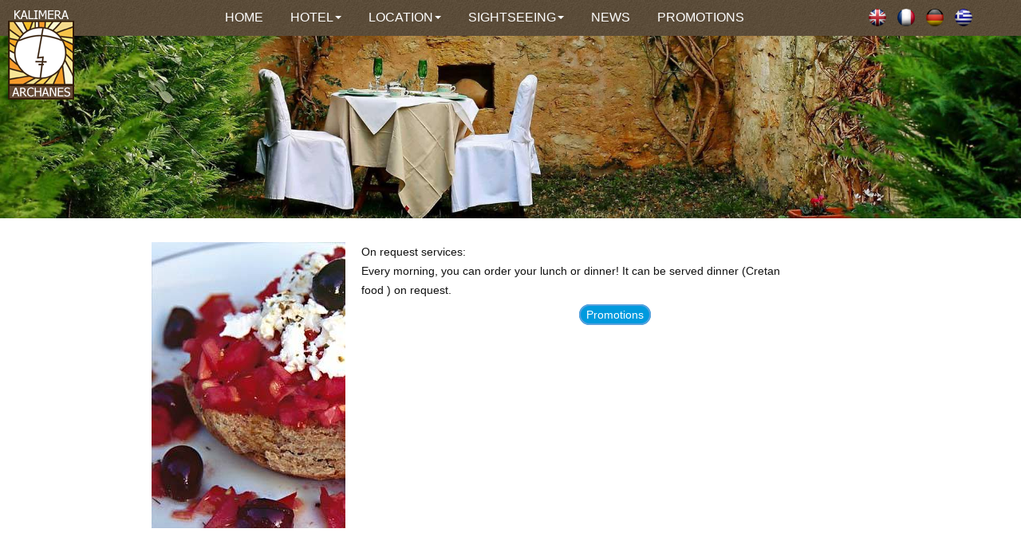

--- FILE ---
content_type: text/html; charset=utf-8
request_url: https://www.archanes-village.com/content/special-traditional-cretan-food
body_size: 5518
content:
<!DOCTYPE html>
<html lang="en" dir="ltr"
  xmlns:og="http://ogp.me/ns#"
  xmlns:article="http://ogp.me/ns/article#"
  xmlns:book="http://ogp.me/ns/book#"
  xmlns:profile="http://ogp.me/ns/profile#"
  xmlns:video="http://ogp.me/ns/video#">
<head profile="http://www.w3.org/1999/xhtml/vocab">
<meta charset="utf-8">
<meta name="viewport" content="width=device-width, initial-scale=1.0">
<meta http-equiv="Content-Type" content="text/html; charset=utf-8" />
<link rel="shortcut icon" href="https://www.archanes-village.com/sites/default/files/favicon_0.ico" type="image/vnd.microsoft.icon" />
<meta name="description" content="On request services: Every morning, you can order your lunch or dinner! It can be served dinner (Cretan food ) on request." />
<meta name="generator" content="Drupal 7 (http://drupal.org)" />
<link rel="canonical" href="https://www.archanes-village.com/content/special-traditional-cretan-food" />
<link rel="shortlink" href="https://www.archanes-village.com/node/23" />
<meta property="og:site_name" content="localhost" />
<meta property="og:type" content="article" />
<meta property="og:url" content="https://www.archanes-village.com/content/special-traditional-cretan-food" />
<meta property="og:title" content="Special Traditional Cretan food" />
<meta property="og:description" content="On request services: Every morning, you can order your lunch or dinner! It can be served dinner (Cretan food ) on request." />
<meta property="og:updated_time" content="2014-12-21T22:47:20+02:00" />
<meta property="article:published_time" content="2014-12-07T21:08:00+02:00" />
<meta property="article:modified_time" content="2014-12-21T22:47:20+02:00" />
<title>Special Traditional Cretan food | localhost</title>
<style>
@import url("https://www.archanes-village.com/modules/system/system.base.css?oi2s8v");
</style>
<style>
@import url("https://www.archanes-village.com/modules/field/theme/field.css?oi2s8v");
@import url("https://www.archanes-village.com/modules/node/node.css?oi2s8v");
@import url("https://www.archanes-village.com/sites/all/modules/views/css/views.css?oi2s8v");
@import url("https://www.archanes-village.com/sites/all/modules/ckeditor/css/ckeditor.css?oi2s8v");
</style>
<style>
@import url("https://www.archanes-village.com/sites/all/modules/colorbox/styles/stockholmsyndrome/colorbox_style.css?oi2s8v");
@import url("https://www.archanes-village.com/sites/all/modules/ctools/css/ctools.css?oi2s8v");
@import url("https://www.archanes-village.com/sites/all/modules/field_slideshow/field_slideshow.css?oi2s8v");
@import url("https://www.archanes-village.com/modules/locale/locale.css?oi2s8v");
</style>
<style>
@import url("https://www.archanes-village.com/sites/all/themes/bootstrap_subtheme/css/bootstrap.min2.css?oi2s8v");
@import url("https://www.archanes-village.com/sites/all/themes/bootstrap_subtheme/css/bootstrap.min.css?oi2s8v");
@import url("https://www.archanes-village.com/sites/all/themes/bootstrap_subtheme/css/bootstrap-responsive.min.css?oi2s8v");
@import url("https://www.archanes-village.com/sites/all/themes/bootstrap_subtheme/css/style.css?oi2s8v");
</style>
<!-- HTML5 element support for IE6-8 --><!--[if lt IE 9]><script src="//html5shiv.googlecode.com/svn/trunk/html5.js"></script><![endif]-->
<script src="//ajax.googleapis.com/ajax/libs/jquery/1.10.2/jquery.min.js"></script>
<script>window.jQuery || document.write("<script src='/sites/all/modules/jquery_update/replace/jquery/1.10/jquery.min.js'>\x3C/script>")</script>
<script src="https://www.archanes-village.com/misc/jquery.once.js?v=1.2"></script>
<script src="https://www.archanes-village.com/misc/drupal.js?oi2s8v"></script>
<script src="https://www.archanes-village.com/sites/all/libraries/colorbox/jquery.colorbox-min.js?oi2s8v"></script>
<script src="https://www.archanes-village.com/sites/all/modules/colorbox/js/colorbox.js?oi2s8v"></script>
<script src="https://www.archanes-village.com/sites/all/modules/colorbox/styles/stockholmsyndrome/colorbox_style.js?oi2s8v"></script>
<script src="https://www.archanes-village.com/sites/all/libraries/jquery.cycle/jquery.cycle.all.js?oi2s8v"></script>
<script src="https://www.archanes-village.com/sites/all/libraries/jquery.imagesloaded/jquery.imagesloaded.js?oi2s8v"></script>
<script src="https://www.archanes-village.com/sites/all/modules/field_slideshow/field_slideshow.js?oi2s8v"></script>
<script src="https://www.archanes-village.com/sites/all/themes/bootstrap_subtheme/bootstrap/js/bootstrap-min.js?oi2s8v"></script>
<script>jQuery.extend(Drupal.settings, {"basePath":"\/","pathPrefix":"","ajaxPageState":{"theme":"bootstrap_subtheme","theme_token":"f2HzrtIj1t6LHxL3VIXTWWJrSq2v5SJYBqIdL5mh-dA","js":{"sites\/all\/themes\/bootstrap\/js\/bootstrap.js":1,"\/\/ajax.googleapis.com\/ajax\/libs\/jquery\/1.10.2\/jquery.min.js":1,"0":1,"misc\/jquery.once.js":1,"misc\/drupal.js":1,"sites\/all\/libraries\/colorbox\/jquery.colorbox-min.js":1,"sites\/all\/modules\/colorbox\/js\/colorbox.js":1,"sites\/all\/modules\/colorbox\/styles\/stockholmsyndrome\/colorbox_style.js":1,"sites\/all\/libraries\/jquery.cycle\/jquery.cycle.all.js":1,"sites\/all\/libraries\/jquery.imagesloaded\/jquery.imagesloaded.js":1,"sites\/all\/modules\/field_slideshow\/field_slideshow.js":1,"sites\/all\/themes\/bootstrap_subtheme\/bootstrap\/js\/bootstrap-min.js":1},"css":{"modules\/system\/system.base.css":1,"modules\/field\/theme\/field.css":1,"modules\/node\/node.css":1,"sites\/all\/modules\/views\/css\/views.css":1,"sites\/all\/modules\/ckeditor\/css\/ckeditor.css":1,"sites\/all\/modules\/colorbox\/styles\/stockholmsyndrome\/colorbox_style.css":1,"sites\/all\/modules\/ctools\/css\/ctools.css":1,"sites\/all\/modules\/field_slideshow\/field_slideshow.css":1,"modules\/locale\/locale.css":1,"sites\/all\/themes\/bootstrap_subtheme\/css\/bootstrap.min2.css":1,"sites\/all\/themes\/bootstrap_subtheme\/css\/bootstrap.min.css":1,"sites\/all\/themes\/bootstrap_subtheme\/css\/bootstrap-responsive.min.css":1,"sites\/all\/themes\/bootstrap_subtheme\/css\/style.css":1}},"colorbox":{"transition":"elastic","speed":"350","opacity":"0.85","slideshow":true,"slideshowAuto":true,"slideshowSpeed":"3500","slideshowStart":"start slideshow","slideshowStop":"stop slideshow","current":"{current} of {total}","previous":"\u00ab Prev","next":"Next \u00bb","close":"Close","overlayClose":true,"maxWidth":"98%","maxHeight":"98%","initialWidth":"300","initialHeight":"250","fixed":true,"scrolling":true,"mobiledetect":false,"mobiledevicewidth":"480px"},"field_slideshow":{"field-slideshow-1":{"fx":"fade","speed":"750","timeout":"3000","pause":0,"start_on_hover":0,"carousel_visible":"3","carousel_scroll":"1","carousel_speed":"500","carousel_vertical":0,"carousel_circular":0,"carousel_follow":0,"carousel_skin":"","pager":"image","controls":{"#theme":"field_slideshow_controls","#slideshow_id":1,"#controls_pause":0}}},"bootstrap":{"anchorsFix":"0","anchorsSmoothScrolling":"0","formHasError":1,"popoverEnabled":1,"popoverOptions":{"animation":1,"html":0,"placement":"right","selector":"","trigger":"click","triggerAutoclose":1,"title":"","content":"","delay":0,"container":"body"},"tooltipEnabled":1,"tooltipOptions":{"animation":1,"html":0,"placement":"auto left","selector":"","trigger":"hover focus","delay":0,"container":"body"}}});</script>
</head>
<body class="html not-front not-logged-in no-sidebars page-node page-node- page-node-23 node-type-article i18n-en" >
<div id="skip-link"><a href="#main-content" class="element-invisible element-focusable">Skip to main content</a></div>﻿<div class="all">
<div class="row-fluid" >
<div class="headersite"><div class="backgrounds" ><div class="margins" ><div class="span2"><div class="headerimgleft"><a class="imglogo" href="http://www.archanes-village.com"></a></div></div>
<div class="navbar navbar-inverse"><button type="button" class="btn btn-navbar" data-toggle="collapse" data-target=".nav-collapse">
<span class="icon-bar"></span><span class="icon-bar"></span><span class="icon-bar"></span></button><div class="nav-collapse collapse">
<div class="span8 ">
<div class="menusa"><div class="menusb"><div class="region region-top"><section id="block-block-6" class="block block-block ">
 <ul class="menu nav">
<li class="leaf" ><a id="acom0" class="informmapb" href="http://www.archanes-village.com">HOME</a></li>
<li class="leaf expanded  dropdown" > <a  id="acom1" class="active-trail dropdown-toggle nolink" data-target="#" data-toggle="dropdown" title=""> HOTEL<span class="caret"></span> </a>
 <ul class="dropdown-menu" style="display: none;">
  <li class="first leaf active-trail"></li>
<li class="leaf"><a  class="informmapb" href="http://www.archanes-village.com/archanes-villa-drosostalida">DROSOSTALIDA</a></li>
<li class="leaf"> <a  class="informmapb" href="http://www.archanes-village.com/crete-archanes-hotels-villas"> AVRA</a></li>
<li class="leaf"> <a  class="informmapb" href="http://www.archanes-village.com/villas-crete"> ZEFYROS</a></li>
<li class="leaf"> <a  class="informmapb" href="http://www.archanes-village.com/crete-archanes-accommodation"> OSTRIA</a></li>
<li class="leaf"> <a  class="informmapb" href="http://www.archanes-village.com/kalimera-archanes-garden"> GARDEN</a></li>
 <li class="leaf" ><a id="acom2" class="informmapb" href="http://www.archanes-village.com/crete-photos-images-archanes">PHOTOS-VIDEO</a></li>
<li class="leaf" ><a id="acom3" class="informmapb" href="http://www.archanes-village.com/crete-archanes-map">WHERE WE ARE - MAP</a></li>
<li class="leaf"><a   id="acom4" class="informmapb" href=" https://kalimeraarchanes.reserve-online.net" target="_blank">BOOK</a></li>
<li class="leaf"> <a  class="informmapb" href="http://www.archanes-village.com/kalimera-archanes-contact"> CONTACT US</a></li>
 </ul>
 </li>
 <li class="leaf expanded  dropdown">  <a  id="acom5" class="active-trail dropdown-toggle nolink" data-target="#" data-toggle="dropdown" title=""> LOCATION<span class="caret"></span> </a>
 <ul class="dropdown-menu" style="display: none;">
  <li class="first leaf active-trail"></li>
<li class="leaf"> <a  class="informmapb" href="http://www.archanes-village.com/crete-greece"> CRETE</a></li>
<li class="leaf"> <a  class="informmapb" href="http://www.archanes-village.com/archanes-crete"> ARCHANES</a></li>
 </ul>
 </li>
 <li class="leaf expanded  dropdown">  <a  id="acom1" class="active-trail dropdown-toggle nolink" data-target="#" data-toggle="dropdown" title=""> SIGHTSEEING<span class="caret"></span> </a>
 <ul class="dropdown-menu" style="display: none;">
  <li class="first leaf active-trail"></li>
<li class="leaf"> <a  class="informmapb" href="http://www.archanes-village.com/crete-archanes-history"> HISTORY</a></li>
<li class="leaf"> <a  class="informmapb" href="http://www.archanes-village.com/crete-archanes-activities"> ACTIVITIES</a></li>
 </ul>
 </li>
<li class="leaf"> <a  class="informmapb" href="http://www.archanes-village.com/crete-archanes-news"> NEWS</a></li>
<li class="leaf"> <a  class="informmapb" href="http://www.archanes-village.com/crete-archanes-promotions"> PROMOTIONS</a></li>
</ul></section> <!-- /.block --></div></div></div>
</div>
<div class="span2">
<div class="us4">
<div class="region region-login"><section id="block-locale-language" class="block block-locale ">
<ul class="language-switcher-locale-url"><li class="en first active"><a href="/content/special-traditional-cretan-food" class="language-link active" xml:lang="en" title="Special Traditional Cretan food "><img class="language-icon img-responsive" src="https://www.archanes-village.com/sites/all/modules/languageicons/flags/en.png" width="22" height="22" alt="English" title="English" /></a></li>
<li class="fr"><a href="/fr/content/plats-traditionnels-cr%C3%A9tois" class="language-link" xml:lang="fr" title="Plats traditionnels crétois "><img class="language-icon img-responsive" src="https://www.archanes-village.com/sites/all/modules/languageicons/flags/fr.png" width="22" height="22" alt="Français" title="Français" /></a></li>
<li class="de"><a href="/de/content/spezielle-traditionelle-speisen-kretas" class="language-link" xml:lang="de" title="Spezielle traditionelle Speisen Kretas"><img class="language-icon img-responsive" src="https://www.archanes-village.com/sites/all/modules/languageicons/flags/de.png" width="22" height="22" alt="Deutsch" title="Deutsch" /></a></li>
<li class="el last"><a href="/el/content/%CF%80%CE%B1%CF%81%CE%B1%CE%B4%CE%BF%CF%83%CE%B9%CE%B1%CE%BA%CE%AC-%CE%BA%CF%81%CE%B7%CF%84%CE%B9%CE%BA%CE%AC-%CF%86%CE%B1%CE%B3%CE%B7%CF%84%CE%AC" class="language-link" xml:lang="el" title="Παραδοσιακά Κρητικά φαγητά "><img class="language-icon img-responsive" src="https://www.archanes-village.com/sites/all/modules/languageicons/flags/el.png" width="22" height="22" alt="Ελληνικά" title="Ελληνικά" /></a></li>
</ul></section> <!-- /.block --></div></div></div>
</div></div>
</div></div></div>
<div class="slidesfirstpage"><div class="region region-carousel1"><section id="block-views-slides-contact-block" class="block block-views ">
<div class="view view-slides-contact view-id-slides_contact view-display-id-block view-dom-id-bb17513c6f820649c3bef5a86628d70b">
        
  
  
      <div class="view-content">
        <div class="views-responsive-grid views-responsive-grid-horizontal views-columns-1 slides1">
      <div class="views-row views-row-1 views-row-first">
      <div class="views-column views-column-1 views-column-first">
        
  <div class="views-field views-field-field-slides">        <div class="field-content"><div id="field-slideshow-1-wrapper" class="field-slideshow-wrapper">

  
  
  
  <div class="field-slideshow field-slideshow-1 effect-fade timeout-3000 with-pager with-controls" style="width:1910px; height:341px">
          <div class="field-slideshow-slide field-slideshow-slide-1 even first">
        <img class="field-slideshow-image field-slideshow-image-1 img-responsive" src="https://www.archanes-village.com/sites/default/files/styles/back2/public/photogalleries/garden-archanes-1b.jpg?itok=lLx0Dftg" width="1910" height="341" alt="Kalimera  Archanes Hotel" title="Kalimera  Archanes Hotel" />              </div>
      </div>

  
  
</div>
</div>  </div>    </div>
    </div>
    </div>
    </div>
  
  
  
  
  
  
</div></section> <!-- /.block --></div></div>
<div class="container2"><div class="main-container container "><div id="photos2"></div><section id="block-system-main" class="block block-system ">
<article id="node-23" class="node node-article clearfix">
  <div class="field field-name-field-image field-type-image field-label-hidden"><div class="field-items"><div class="field-item even"><a href="https://www.archanes-village.com/sites/default/files/field/image/main_02_1.jpg" title="Special Traditional Cretan food " class="colorbox" rel="gallery-node-23-P5MunbfFi9E"><img class="img-responsive" src="https://www.archanes-village.com/sites/default/files/styles/articlimage/public/field/image/main_02_1.jpg?itok=B_2ryZJ0" width="243" height="359" alt="" title="" /></a></div></div></div><div class="field field-name-body field-type-text-with-summary field-label-hidden"><div class="field-items"><div class="field-item even"><p>On request services:<br />
Every morning, you can order your lunch or dinner! It can be served dinner (Cretan<br />
food ) on request.</p>
</div></div></div><div class="field field-name-field-categories1 field-type-taxonomy-term-reference field-label-hidden"><div class="field-items"><div class="field-item even"><a href="/crete-archanes-promotions">Promotions</a></div></div></div></article>


  </section> <!-- /.block --><div class="new100">
<div class="must2margin"></div></div><div  class="must1"><div id="photos2b"></div><div class="mt1b" ></div><!--<div class="mt1" ><div class="must2margin"><div class="must2margin2"></div></div></div>-->
<div class="cl100">
<div class="cl900"><div class="region region-homes"><section id="block-views-4villasen-block" class="block block-views ">
<div class="view view-4villasen view-id-4villasen view-display-id-block view-dom-id-646236b0cd01b0efde0343794e3c79d4">
        
  
  
      <div class="view-content">
        <div class="views-responsive-grid views-responsive-grid-horizontal views-columns-4">
      <div class="views-row views-row-1 views-row-first">
      <div class="span3 dd views-column-1 views-column-first">
        
  <div class="views-field views-field-field-name">        <div class="field-content"><h2><a href="/archanes-villa-drosostalida">Villa Drosostalida</a></h2>
</div>  </div>  
  <div class="views-field views-field-field-photos2">        <div class="field-content"><a href="/archanes-villa-drosostalida"><img class="img-responsive" src="https://www.archanes-village.com/sites/default/files/styles/villas/public/photogalleries/drosostalida.jpg?itok=-AGPTo7C" width="151" height="151" alt="Archanes Villa Drosostalida" title="Archanes Villa Drosostalida" /></a></div>  </div>    </div>
      <div class="span3 dd views-column-2">
        
  <div class="views-field views-field-field-name">        <div class="field-content"><h2><a href="/crete-archanes-hotels-villas">Villa Avra</a></h2>
</div>  </div>  
  <div class="views-field views-field-field-photos2">        <div class="field-content"><a href="/crete-archanes-hotels-villas"><img class="img-responsive" src="https://www.archanes-village.com/sites/default/files/styles/villas/public/photogalleries/avra.jpg?itok=6zmDYSSr" width="151" height="151" alt="Crete Archanes hotels villas" title="Crete Archanes hotels villas" /></a></div>  </div>    </div>
      <div class="span3 dd views-column-3">
        
  <div class="views-field views-field-field-name">        <div class="field-content"><h2><a href="/villas-crete">Villa Zefyros</a></h2>
</div>  </div>  
  <div class="views-field views-field-field-photos2">        <div class="field-content"><a href="/villas-crete"><img class="img-responsive" src="https://www.archanes-village.com/sites/default/files/styles/villas/public/photogalleries/zefyros.jpg?itok=OH4EZruh" width="151" height="151" alt="Villas Crete" title="Villas Crete" /></a></div>  </div>    </div>
      <div class="span3 dd views-column-4 views-column-last">
        
  <div class="views-field views-field-field-name">        <div class="field-content"><h2><a href="/crete-archanes-accommodation">Suite Ostria</a></h2>
</div>  </div>  
  <div class="views-field views-field-field-photos2">        <div class="field-content"><a href="/crete-archanes-accommodation"><img class="img-responsive" src="https://www.archanes-village.com/sites/default/files/styles/villas/public/photogalleries/ostria.jpg?itok=PRi7cFjv" width="151" height="151" alt="Crete Archanes Accommodation" title="Crete Archanes Accommodation" /></a></div>  </div>    </div>
    </div>
    </div>
    </div>
  
  
  
  
  
  
</div></section> <!-- /.block --></div></div></div>
<div class="must3"><div class="must2margin"><div class="region region-business"><section id="block-views-location-map-block" class="block block-views ">
<div class="view view-location-map view-id-location_map view-display-id-block view-dom-id-0059af4181c2477c5f3a1a275a775017">
        
  
  
      <div class="view-content">
        <div class="views-responsive-grid views-responsive-grid-horizontal views-columns-3">
      <div class="views-row views-row-1 views-row-first">
      <div class="span4 dd2 views-column-1 views-column-first">
        
  <div class="views-field views-field-field-photos2">        <div class="field-content"><a href="/crete-greece"><img class="img-responsive" src="https://www.archanes-village.com/sites/default/files/styles/menu/public/imagecategories/main_05.jpg?itok=aidwYYQp" width="350" height="283" alt="" /></a></div>  </div>  
  <div class="views-field views-field-field-name">        <div class="field-content"><h2><a href="/crete-greece">Crete</a></h2>
</div>  </div>    </div>
      <div class="span4 dd2 views-column-2">
        
  <div class="views-field views-field-field-photos2">        <div class="field-content"><a href="/archanes-crete"><img class="img-responsive" src="https://www.archanes-village.com/sites/default/files/styles/menu/public/imagecategories/main_02_01.jpg?itok=zblU-m23" width="350" height="283" alt="Archanes Crete Island" title="Archanes Crete Island" /></a></div>  </div>  
  <div class="views-field views-field-field-name">        <div class="field-content"><h2><a href="/archanes-crete">Archanes</a></h2>
</div>  </div>    </div>
      <div class="span4 dd2 views-column-3 views-column-last">
        
  <div class="views-field views-field-field-photos2">        <div class="field-content"><a href="/crete-archanes-map"><img class="img-responsive" src="https://www.archanes-village.com/sites/default/files/styles/menu/public/imagecategories/map.jpg?itok=WQqXxfGx" width="350" height="283" alt="" /></a></div>  </div>  
  <div class="views-field views-field-field-name">        <div class="field-content"><h2><a href="/crete-archanes-map">Map</a></h2>
</div>  </div>    </div>
    </div>
    </div>
    </div>
  
  
  
  
  
  
</div></section> <!-- /.block --></div></div></div></div></div>
</div><div class="region region-sponsors"><section id="block-block-3" class="block block-block ">
<div class="hundredc">
<div class="hundredcmargin">
<div class="menu50">
<div class="span6">
<a   class="payment"  href="http://www.archanes-village.com/crete-photos-images-archanes" ></a>
<a   class="socialstitle"  href="http://www.archanes-village.com/crete-photos-images-archanes"  >Photos-Videos</a>
</div>
<div class="span6">
<a class="paymentb" href="http://www.archanes-village.com/crete-archanes-activities" ></a>
<a   class="socialstitle"  href="http://www.archanes-village.com/crete-archanes-activities">Activities</a>

</div>
</div>
<div class="menu50">
<div class="span6">
<a class="paymentc" href="https://kalimeraarchanes.reserve-online.net" target="_blank" ></a>
<a   class="socialstitle"  href="https://kalimeraarchanes.reserve-online.net" target="_blank" >Book Now!</a>
</div>
<div class="span6">
<a class="paymentd" href="http://www.archanes-village.com/kalimera-archanes-contact" ></a>
<a   class="socialstitle"  href="http://www.archanes-village.com/kalimera-archanes-contact" >Contact us</a>
</div
</div>
</div></div></section> <!-- /.block --></div><footer class="footer container">
<div class="historichotels"><div class="n4"><a class="k1" href="http://www.karenbrown.com/Destination_Travel_Guide_Hotels/Greece/15.php" target="_blank"></a><a class="k2" href="http://www.europanostra.org/" target="_blank"></a></div>
<div class="n4"><a class="k3" href="http://www.historichotels.org/" target="_blank"></a></div>
<div class="n4"><a class="k4" href="http://yadeshotels.gr/" target="_blank"></a><a class="k5" href="http://www.historichotelsofeurope.com/" target="_blank"></a></div>
</div>
<br/>ΜΗΤΕ: 1039K070A0035501 
<br/> Archanes-Village.com &copy; 2026<br/>
</footer>
</div><div class="langs100"><div class="langs"></div></div></div>
<script src="https://www.archanes-village.com/sites/all/themes/bootstrap/js/bootstrap.js?oi2s8v"></script>
</body>
<script>
var w = window.innerWidth;
jQuery(document).ready(function () {  
jQuery('.nav li').hover(function () {jQuery('ul', this).stop(true,true).slideDown(70);jQuery('li', this).stop(true,true).slideDown(0);},
function () {jQuery('ul', this).stop(true,true).slideUp(200);});});
</script>
<script>
  (function(i,s,o,g,r,a,m){i['GoogleAnalyticsObject']=r;i[r]=i[r]||function(){
  (i[r].q=i[r].q||[]).push(arguments)},i[r].l=1*new Date();a=s.createElement(o),
  m=s.getElementsByTagName(o)[0];a.async=1;a.src=g;m.parentNode.insertBefore(a,m)
  })(window,document,'script','//www.google-analytics.com/analytics.js','ga');
  ga('create', 'UA-58011329-1', 'auto');
  ga('send', 'pageview');
</script>
</html>

--- FILE ---
content_type: text/css
request_url: https://www.archanes-village.com/sites/all/themes/bootstrap_subtheme/css/style.css?oi2s8v
body_size: 11260
content:
html { font-size:1.0em;height: 100% ;-webkit-text-size-adjust: 100%; -ms-text-size-adjust: 100%;}
body {position:relative;height: 100%;width: 100%;   font-size:100%;color:#111;padding:0;
font-size:1.0em;background:url('../images/back3.jpg') repeat;border:none; 
font-family:'Open Sans',Tahoma,Helvetica, 'Segoe Print', sans-serif;}
.menusagr{width:100%;background:rgba(73,60,37,1);}
.dd,.socials,.socialsb,.socialsc,.studios,.apartments,.rooms,.socialsgr,.socialsbgr,.socialscgr,
  .studiosgr,.apartmentsgr,.roomsgr,.socialsit,.socialsbit,.socialscit,.studiosit,.apartmentsit,.roomsit,.socialsde,.socialsbde,.socialscde,.studiosde,.apartmentsde,.roomsde
  ,.socialsro,.socialsbro,.socialscro,.studiosro,.apartmentsro,.roomsro
{ -webkit-transition-duration: 500ms;overflow:hidden;-webkit-transition-timing-function: ease-out;-moz-transition-duration: 500ms;-moz-transition-timing-function: ease-out;-ms-transition-duration: 500ms;-ms-transition-timing-function: ease-out; 
overflow:hidden;webkit-transition: all 0.2s linear;-moz-transition: all 0.2s linear;-o-transition: all 0.2s linear;-transition: all 0.2s linear;}
.dd:hover,.socials:hover,.socialsb:hover,.socialsc:hover,.studios:hover,.apartments:hover,.rooms:hover
,.socialsgr:hover,.socialsbgr:hover,.socialscgr:hover,
.studiosgr:hover,.apartmentsgr:hover,.roomsgr:hover,.socialsit:hover,.socialsbit:hover,.socialscit:hover,.studiosit:hover,.apartmentsit:hover,.roomsit:hover,
.socialsde:hover,.socialsbde:hover,.socialscde:hover,.studiosde:hover,.apartmentsde:hover,.roomsde:hover
,.socialsro:hover,.socialsbro:hover,.socialscro:hover,.studiosro:hover,.apartmentsro:hover,.roomsro:hover
{-webkit-transform: scale(1.1, 1.1);overflow:hidden;-webkit-transition-duration: 300ms;-webkit-transition-timing-function: ease-out;-moz-transform: scale(1.1, 1.1);-moz-transition-duration: 300ms;-moz-transition-timing-function: ease-out;-ms-transform: scale(1.1, 1.1);
 -ms-transition-duration: 300ms;-ms-transition-timing-function: ease-out;overflow:hidden;
 webkit-transition: all 0.4s linear;-moz-transition: all 0.4s linear;-o-transition: all 0.4s linear;-ms-transition: all 0.4s linear;
transition: all 0.4s linear;}
@font-face { font-family: 'Sunset Serial Xlight Regular'; src: url('../font/sunset_serial_xlight_regular/sunset_serial_xlight_regular.eot'); src: url('../font/sunset_serial_xlight_regular/sunset_serial_xlight_regular.eot?#iefix') format('embedded-opentype'), url('../font/sunset_serial_xlight_regular/sunset_serial_xlight_regular.svg#Sunset Serial Xlight Regular') format('svg'), url('../font/sunset_serial_xlight_regular/sunset_serial_xlight_regular.woff') format('woff'), url('../font/sunset_serial_xlight_regular/sunset_serial_xlight_regular.ttf') format('truetype'); font-weight: normal; font-style: normal;}
@font-face { font-family: 'Typewriter Serial Xlight Regular'; src: url('../font/typewriter_serial_xlight_regular/typewriter_serial_xlight_regular.eot'); src: url('../font/typewriter_serial_xlight_regular/typewriter_serial_xlight_regular.eot?#iefix') format('embedded-opentype'), url('../font/typewriter_serial_xlight_regular/typewriter_serial_xlight_regular.svg#Typewriter Serial Xlight Regular') format('svg'), url('../font/typewriter_serial_xlight_regular/typewriter_serial_xlight_regular.woff') format('woff'), url('../font/typewriter_serial_xlight_regular/typewriter_serial_xlight_regular.ttf') format('truetype'); font-weight: normal; font-style: normal;}
@font-face { font-family: 'Whipsmart'; src: url('../font/whipsmart/whipsmart.eot'); src: url('../font/whipsmart/whipsmart.eot?#iefix') format('embedded-opentype'), url('../font/whipsmart/whipsmart.svg#Whipsmart') format('svg'), url('../font/whipsmart/whipsmart.woff') format('woff'), url('../font/whipsmart/whipsmart.ttf') format('truetype'); font-weight: normal; font-style: normal;}
@font-face { font-family: 'Segoe Print'; src: url('../font/segoe_print/segoe_print.eot'); src: url('../font/segoe_print/segoe_print.eot?#iefix') format('embedded-opentype'), url('../font/segoe_print/segoe_print.svg#Segoe Print') format('svg'), url('../font/segoe_print/segoe_print.woff') format('woff'), url('../font/segoe_print/segoe_print.ttf') format('truetype'); font-weight: normal; font-style: normal;}
@font-face { font-family: 'Connie'; src: url('../font/connie/connie.eot'); src: url('../font/connie/connie.eot?#iefix') format('embedded-opentype'), url('../font/connie/connie.svg#Connie') format('svg'), url('../font/connie/connie.woff') format('woff'), url('../font/connie/connie.ttf') format('truetype'); font-weight: normal; font-style: normal;}
@font-face { font-family: 'Caviar Dreams'; src: url('../font/caviar_dreams/caviar_dreams.eot'); src: url('../font/caviar_dreams/caviar_dreams.eot?#iefix') format('embedded-opentype'), url('../font/caviar_dreams/caviar_dreams.svg#Caviar Dreams') format('svg'), url('../font/caviar_dreams/caviar_dreams.woff') format('woff'), url('../font/caviar_dreams/caviar_dreams.ttf') format('truetype'); font-weight: normal; font-style: normal;}
@font-face { font-family: 'Margot'; src: url('../font/margot/margot.eot'); src: url('../font/margot/margot.eot?#iefix') format('embedded-opentype'), url('../font/margot/margot.svg#Margot') format('svg'), url('../font/margot/margot.woff') format('woff'), url('../font/margot/margot.ttf') format('truetype'); font-weight: normal; font-style: normal;}
.back{float:left;background: url(../images/terms2.jpg) no-repeat center center fixed; -webkit-background-size: cover;-moz-background-size: cover;-o-background-size: cover;background-size: cover;text-align:center;width:100%;color:white;}
@import url(http://fonts.googleapis.com/css?family=Open+Sans:300italic,400italic,700italic,300,400,700);
.field-name-field-image1>.field-items>.field-item img{float:right;margin:0px 0px 15px 15px;}
.field-name-field-gallery{float:left;margin:15px;}
.field-name-field-gallery>.field-items>.field-item{float:left;width:31%;text-align:center;margin:10px 0.3%;}
.field-name-field-gallery>.field-items>.field-item img{margin:0 auto;}
.ads2{margin:0 auto;overflow:hidden;}
.ads6>.span4{text-align:center}
.node-teaser{width:48%;float:left;margin:10px 1%}
.must1b{width:100%;float:left;padding:  0;background:#fff;}
.must0{background: url('../images/backs5.jpg') no-repeat fixed center top ;float:left;width:100%;}
.must1{padding:0px;float:left;width:100%;min-height:100%;
text-align:center; }
.must1home{padding:0px;float:left;margin: 0 auto;width:100%;min-height:100%;
text-align:center;}
.must1bb{padding:0px;float:left;width:100%;min-height:100%;margin-top:10px;
text-align:center;background:white; }
.mt1{background:rgba(255,255,255,0.9);float:left;width:100%;padding:0;text-align:center;}
.mt1b{background:rgba(255,255,255,0.9);float:left;width:100%;padding:0px;text-align:center;}
.backtrans{overflow:hidden;max-width:900px;margin:0px auto 60px auto;}
.cl900{overflow:hidden;max-width:1000px;margin:0px auto ;}
.cl100{float:left;width:100%;text-align:center;background:white;padding:40px 0 40px 0;}
.backtransb{max-width:900px;margin:20px auto 0px auto;}
.dd,.dd2{position:relative;text-align:center}
.views-field-name h2{font-weight:normal;font-size:1.0em;padding:0;margin:0;line-height:16px;}
.views-field-field-name h2{font-weight:normal;margin:0;padding:0;font-family:'Sunset Serial Xlight Regular', Tahoma,Helvetica,'Segoe Print';color:#444;font-size:1.0em;text-transform:uppercase;}
.views-field-name {font-family:'Sunset Serial Xlight Regular', Tahoma,Helvetica,'Segoe Print';color:#444;font-size:1.1em;text-transform:uppercase;padding:10px 0 ;max-width:350px;margin:0 auto;width:100%;}
.views-field-field-name{padding:0 ;max-width:350px;margin:0 auto;width:100%;}
.dd2>.views-field-field-name{position:absolute;bottom:0px;left:0;right:0;background:rgba(0,0,0,0.3);font-family:'Sunset Serial Xlight Regular', Tahoma,Helvetica,'Segoe Print';color:#fff;font-size:1.1em;text-transform:uppercase;padding:5px 0 ;max-width:350px;margin:0 auto;width:100%;}
.dd2>.views-field-field-name a{color:#fff}
.dd2{margin:20px 0;}
.views-field-name a,.views-field-field-name a{color:#444;}.views-field-name a:hover,.views-field-field-name a:hover{color:#F09C25;}
.must2{padding:20px 0;float:left;width:100%;background:url('../images/backb.jpg') repeat;text-align:center;}
.must3{padding:30px 0;float:left;width:100%;text-align:center;background:#eee; }
.must2 img{border:5px solid #fff;-moz-box-shadow: 0 4px 4px rgba(0, 0, 0, 0.4);-webkit-box-shadow: 0 4px 4px rgba(0, 0, 0, 0.4);box-shadow: 0 4px 4px rgba(0, 0, 0, 0.4);}
.must2margin{margin:0 auto;max-width:900px;}
.must2margin2{margin:20px 20px 0 20px;}
.thirtyl{float:left;width:30%;margin:0;text-align:center;}.thirtyc{text-align:center;float:left;width:40%;margin:0 auto;}.thirtyr{text-align:center;float:right;width:30%;margin:0;}
.socials{background:url('../images/followus.png') no-repeat center;padding:100px 0;display:block;margin:0 auto;}
.socialsgr{background:url('../images/followusgr.png') no-repeat center;padding:100px 0;display:block;margin:0 auto;}
.socialsde{background:url('../images/followusde.png') no-repeat center;padding:100px 0;display:block;margin:0 auto;}
.socialsit{background:url('../images/followusit.png') no-repeat center;padding:100px 0;display:block;margin:0 auto;}
.socialsro{background:url('../images/followusro.png') no-repeat center;padding:100px 0;display:block;margin:0 auto;}
.apartments{background:url('../images/apartments.jpg') no-repeat center;padding:100px 0;display:block;margin:0 auto;}
.rooms{background:url('../images/rooms1.jpg') no-repeat center;padding:100px 0;display:block;margin:0 auto;}
.studios{background:url('../images/studios2.jpg') no-repeat center;padding:100px 0;display:block;margin:0 auto;}
.apartmentsgr{background:url('../images/apartmentsgr.jpg') no-repeat center;padding:100px 0;display:block;margin:0 auto;}
.roomsgr{background:url('../images/rooms1gr.jpg') no-repeat center;padding:100px 0;display:block;margin:0 auto;}
.apartmentsit{background:url('../images/apartmentsit.jpg') no-repeat center;padding:100px 0;display:block;margin:0 auto;}
.roomsit{background:url('../images/rooms1it.jpg') no-repeat center;padding:100px 0;display:block;margin:0 auto;}
.apartmentsde{background:url('../images/apartmentsde.jpg') no-repeat center;padding:100px 0;display:block;margin:0 auto;}
.roomsde{background:url('../images/rooms1de.jpg') no-repeat center;padding:100px 0;display:block;margin:0 auto;}
.apartmentsro{background:url('../images/apartmentsro.jpg') no-repeat center;padding:100px 0;display:block;margin:0 auto;}
.roomsro{background:url('../images/rooms1ro.jpg') no-repeat center;padding:100px 0;display:block;margin:0 auto;}
.socialsb{display:block;margin:0 auto;background:url('../images/contactus.png') no-repeat center;padding:100px 0;}
.socialsc{display:block;margin:0 auto;background:url('../images/reccommendus.png') no-repeat center;padding:100px 0;}
.socialsbgr{display:block;margin:0 auto;background:url('../images/contactusgr.png') no-repeat center;padding:100px 0;}
.socialscgr{display:block;margin:0 auto;background:url('../images/reccommendusgr.png') no-repeat center;padding:100px 0;}
.socialsbit{display:block;margin:0 auto;background:url('../images/contactusit.png') no-repeat center;padding:100px 0;}
.socialscit{display:block;margin:0 auto;background:url('../images/reccommendusit.png') no-repeat center;padding:100px 0;}
.socialsbde{display:block;margin:0 auto;background:url('../images/contactusde.png') no-repeat center;padding:100px 0;}
.socialscde{display:block;margin:0 auto;background:url('../images/reccommendusde.png') no-repeat center;padding:100px 0;}
.socialsbro{display:block;margin:0 auto;background:url('../images/contactusro.png') no-repeat center;padding:100px 0;}
.socialscro{display:block;margin:0 auto;background:url('../images/reccommendusro.png') no-repeat center;padding:100px 0;}
.ads6{overflow:hidden;margin:0px auto 0px auto;}
.hundred{float:left;color:#111;width:100%;font-size:0.9em;text-align:justify;line-height:24px;}.hundredc{float:left;width:100%;}
.hundredhome{float:left;color:#111;overflow:hidden;margin:0 20px;font-size:0.9em;font-family:Helvetica,'Sunset Serial Xlight Regular',Tahoma,'Segoe Print','Whipsmart','Open Sans',  sans-serif;text-align:justify;line-height:24px;}
.ads4,h1{font-size:2.5em;font-weight:normal;margin:20px 0;padding:0px 0 15px 0;border-bottom:1px solid #999;color:#333;font-family: 'Sunset Serial Xlight Regular', Tahoma,Helvetica,'Segoe Print';text-align:center;}
.ads4home{font-size:2.5em;font-weight:normal;margin:20px 20px 5px 20px;padding:0px 0 15px 0;border-bottom:1px solid #999;color:#333;font-family:'Sunset Serial Xlight Regular', Tahoma,Helvetica,'Segoe Print';}
.ads4homegr{font-size:1.6em;font-weight:normal;line-height:20px;margin:20px 20px 5px 20px;padding:0px 0 15px 0;border-bottom:1px solid #999;color:#333;font-family: Tahoma,Helvetica;text-align:center;}
.ads4gr{font-size:1.4em;font-weight:normal;line-height:20px;margin:0 0px 5px 0px;padding:0px 0 15px 0;border-bottom:1px solid #999;color:#111;font-family: Tahoma,Helvetica;text-align:center;}
.fiftyl{float:left;width:45%;margin:0 5% 0 0;}.fiftyr{float:right;width:45%;margin:0 0 0 5%;}.fiftyb{float:left;text-align:center;color:#000;width:100%;font-family:'Sunset Serial Xlight Regular', 'Segoe Print',Tahoma,Helvetica;font-size:1.8em;margin:20px 0 5px 0;padding:0 0 15px 0;border-bottom:1px solid #999}
.fiftybgr{float:left;color:#000;width:100%;font-family: Tahoma,Helvetica;text-align:center;color:#000;font-size:1.6em;margin:20px 0 5px 0;padding:0 0 15px 0;border-bottom:1px solid #999}
.term-listing-heading{width: 100%;float:left;}
.taxonomy-term {display:block;color:#000;text-align:justify;line-height:24px;margin:0 auto;font-size:0.9em;}
.taxonomy-term-description {padding:0px 20px;text-align:justify;max-width:1000px;margin:0 auto;overflow:hidden;}
.must2>.must2margin>.must2margin2>.region-banb>.block-views>.view-menuright>.view-content>.views-responsive-grid >.views-row >.views-column>.views-field-name{margin-bottom:10px;font-family: 'Segoe Print';font-size:1.1em;}
.mustdoit  span{display:block;text-transform:uppercase;width:100%;height:20px;text-align:center;background:#005095;padding:10px 0;}
.header{float:left;width:100%;}
.headersite{float:left;width:100%;background:url('../images/backo.jpg') repeat;}
.headerimgleft{float:left;height:/*55px;*/45px;width:260px;min-width:200px;}
.imglogo{display:block;border:none;position:absolute;top:10px;left:10px;z-index:9;float:left;height:115px;width:85px;background:url('../images/logos2.png') no-repeat  left;text-indent:-9999px;}
.dropdown-menu>li>a {text-align:left;}.dropdown-menu>li>a:hover {color:#222}
.backgrounds{float:left;text-align:center;height:auto;width:100%;}
.margins{margin:0 auto;height:auto;max-width:1360px;position:relative;}
.menusa{width:100%;float:left;text-align:center;margin:5px auto;}
.menusb{margin:0 auto;}.menusbsite{float:right;z-index:1}
@media   (min-width: 980px) {.mt1{padding:20px 0;}
.must1home{padding:0px 0 10px 0;float:left;margin:0px auto 0 auto;width:100%;min-height:100%;
text-align:center;/}
.mt1b{background:rgba(255,255,255,1.0);}
.header{z-index:10;position:absolute;top:0;left:0;right:0;float:left;width:100%;}
.pgalleriesa img{
-webkit-transition-duration: 500ms;-webkit-transition-timing-function: ease-out;-moz-transition-duration: 500ms;-moz-transition-timing-function: ease-out;-ms-transition-duration: 500ms;-ms-transition-timing-function: ease-out; 
overflow:hidden;webkit-transition: all 0.2s linear;-moz-transition: all 0.2s linear;-o-transition: all 0.2s linear;-ms-transition: all 0.2s linear;transition: all 0.2s linear;}
.pgalleriesa img:hover{-webkit-transform: scale(1.1, 1.1);
-webkit-transition-duration: 300ms;-webkit-transition-timing-function: ease-out;-moz-transform: scale(1.1, 1.1);-moz-transition-duration: 300ms;-moz-transition-timing-function: ease-out;-ms-transform: scale(1.1, 1.1);
-ms-transition-duration: 300ms;-ms-transition-timing-function: ease-out;overflow:hidden;webkit-transition: all 0.4s linear;-moz-transition: all 0.4s linear;-o-transition: all 0.4s linear;-ms-transition: all 0.4s linear;transition: all 0.4s linear;}
.header{float:left;width:100%;}
.headersite{float:left;width:100%;background:url('../images/backo.jpg') repeat;/}
.headerimgleft{float:left;height:/*55px;*/45px;width:260px;min-width:200px;}
.imglogo{display:block;border:none;position:absolute;top:10px;left:10px;z-index:9;float:left;height:115px;width:85px;background:url('../images/logos2.png') no-repeat  left;text-indent:-9999px;}
.dropdown-menu>li>a {text-align:left;}.dropdown-menu>li>a:hover {color:#222}
.backgrounds{float:left;text-align:center;height:auto;width:100%;/}
.margins{margin:0 auto;height:auto;max-width:1360px;position:relative;}
.menusa{width:100%;float:left;text-align:center;margin:11px auto;}
.menusb{margin:0 auto;}
.menusbsite{float:right;z-index:10}}	
.us4{margin:11px auto;}
.headerh1{margin:0;font-family:'Open Sans',Tahoma,Helvetica,  sans-serif;padding: 0 2px;line-height:15px;font-size:0.6em;display:block;font-weight:normal;background:rgba(73,60,37,0.8);color:#fff;clear:left;float:left;text-align:center;} 
.user4seo{font-family:'Open Sans',Tahoma,Helvetica,  sans-serif;text-transform:capitalize;margin:0 auto;text-align:center;color:#fff;float:left;font-size:0.6em;line-height:15px;}
.w500{margin:0;float:left;height:auto;width:80%;}
.hcont{float:left;width:30%;height:40px;min-width:260px;text-align:center;}
.hcont2{float:left;width:25%;height:40px;min-width:260px;text-align:center;}
.insidemenu{float:right;text-align:center;width:20%;min-width:200px;}
.navbar-inverse .brand, .navbar-inverse .nav > li > a{text-shadow:none;}
.nav{padding:1px 0 0 0;font-size:0.9em; }
.span3{padding:5px 0;}
.span12{margin:0;}
.navbar-inner{border-radius:0px}
.dropdown-menu>li {width:100%;padding:5px 0;margin:0;}
.navbar-inverse .nav > li > a{color:#fff;font-size:1.1em;}.navbar-inverse .nav > li > a:hover{color:white}
.navbar-inverse .nav .els> li > a{color:#fff;font-size:1.0em;}
.navbar-inverse .navbar-inner{background-color:#009ADE;background-image:-moz-linear-gradient(top,#009ADE,#222);background-image:-webkit-gradient(linear,0 0,0 100%,from(#009ADE),to(#222));background-image:-webkit-linear-gradient(top,#009ADE,#222);background-image:-o-linear-gradient(top,#009ADE,#222);background-image:linear-gradient(to bottom,#009ADE,#222);background-repeat:repeat-x;filter:progid:DXImageTransform.Microsoft.gradient(startColorstr='#009ADE',endColorstr='#222222',GradientType=0);border-color:transparent;border:0px;}
.navbar .nav > li{padding:0px;font-size:1.0em;color:#222;text-align:left;float:none;display:inline;border-color:transparent;}
.navbar .nav{margin:0;float:none;}
.els {font-size:0.8em;}
.views-field-field-slides{position:relative;}.next{position:absolute;top:40%;right:10px;z-index:8}.prev{position:absolute;top:41%;left:10px;z-index:8}
#field-slideshow-1-pager{text-align:center;width:100%;background:url('../images/backo.jpg') repeat;z-index:100000;padding:4px 0;height:38px;margin:0px auto 0 auto;}.slideimag{padding:0 margin:0;}
#field-slideshow-1-pager li{float:none;display:inline;}
.field-slideshow-pager img{border:2px solid white}
.marginpager{float:left;margin:0 auto;overflow:hidden}
#field-slideshow-1-pager a{width:20px;padding:10px;margin:0 5px;color:#fff;;font-size:1.6em;}
#field-slideshow-1-pager a:hover{color:#7C8E16;}
.descr3{background:rgba(73,60,37,0.8);position:absolute;bottom:150px;right:0;cursor:pointer;
border-top-left-radius:20px;border-bottom-left-radius:20px;
color:#fff;z-index:100;font-size:0.9em}
.descr3gr{background:rgba(73,60,37,0.8);position:absolute;bottom:150px;right:0;cursor:pointer;
border-top-left-radius:20px;border-bottom-left-radius:20px;
color:#fff;z-index:100;font-size:0.9em;}
.descrgen3b{width:100%;float:left;text-align:center;margin:5px 0;}
.descr3b{background:rgba(73,60,37,0.8);margin-left: auto;cursor:pointer;
margin-right: auto;border-radius:20px;width:150px;
color:#fff;z-index:1000000}
.descr2{background:url('../images/info.png') no-repeat  5px;padding:15px ;text-indent:20px;font-size:1.0em;}
.descr2b{background:url('../images/info.png') no-repeat  5px;padding:5px ;text-indent:20px;font-size:1.0em;}
.navbar-inverse .nav li.dropdown > .dropdown-toggle .caret{border-top-color: #fff;
border-bottom-color: #fff;}
.nolink {float: none;color:#222;}
.nolink:hover {color:#F09C25}.nolink:active {color:#F09C25}
.bold{font-weight:bold;}
.supcontainer{ text-align:center;margin:0px; }
.header1{margin-left:auto;margin-right:auto;width:100%;height:100px;text-align:center;background:#000}
.field-name-field-imagea >.field-items> .field-item {float:left;width:50%;text-align:center;}
.field-name-field-imagea >.field-items> .field-item img{margin:10px auto;}
.welcomedes{-moz-box-shadow: 5px 5px 5px #555;
-webkit-box-shadow: 5px 5px 5px #555;
box-shadow: 5px 5px 5px #555;text-align:justify;overflow-y:auto;background:#fff;color:#333;padding:15px;line-height:28px;height:420px;}
.welcomeh1{-moz-box-shadow: 5px 5px 5px #555;
-webkit-box-shadow: 5px 5px 5px #555;
box-shadow: 5px 5px 5px #555;font-size:1.2em;background:#fff;color:#333;font-weight:normal;margin-bottom:10px;padding:5px 0;}
.region-others p{padding: 10px 0px;color: #fff;font-size: 1.4em;background:#9AB152;
background-color:#9AB152;background-image:-moz-linear-gradient(top,#9AB152,#AEC175);background-image:-webkit-gradient(linear,0 0,0 100%,from(#9AB152),to(#AEC175));background-image:-webkit-linear-gradient(top,#9AB152,#AEC175);background-image:-o-linear-gradient(top,#9AB152,#AEC175);background-image:linear-gradient(to bottom,#9AB152,#AEC175);
background-repeat:repeat-x;text-indent:10px;}
.view-newspapers {position:relative}
.view-newspapers span{display:block;width:100%;position:absolute;bottom:0px;text-align:center;padding:10px 0;background:rgba(0,0,0,0.6);}
.view-newspapers a {color:#fff;}
.view-newspapers a:hover{color:#009ADE}
.view-ekdiloseis {position:relative;margin-bottom:15px;}
.view-ekdiloseis span{display:block;width:100%;position:absolute;bottom:0px;text-align:center;padding:10px 0;background:rgba(0,0,0,0.6);}
.view-ekdiloseis a {color:#fff;}
.view-ekdiloseis a:hover{color:#009ADE}
@media   (min-width: 401px) and ( max-width: 767px){
.view-newspapers span{width:350px;}.headerimgleft{float:left;height:50px;width:260px;min-width:200px;}
.imglogo{display:block;border:none;position:absolute;top:0px;left:10px;z-index:9;float:left;height:85px;width:65px;background:url('../images/logos4.png') no-repeat  left;text-indent:-9999px;}
.view-ekdiloseis span{width:350px}
.welcomeh1 {margin-top:10px;}.view-newspapers,.view-ekdiloseis{text-align:center;width:350px;margin:10px auto}
}
@media   (min-width: 300px) and ( max-width: 400px){
.view-newspapers span{width:100%;}
.view-ekdiloseis span{width:100%;}
.field-name-field-image1>.field-items>.field-item img{display:none;}
.headerimgleft{float:left;height:50px;width:260px;min-width:200px;}
.imglogo{display:block;border:none;position:absolute;top:0px;left:10px;z-index:9;float:left;height:75px;width:55px;background:url('../images/logos3.png') no-repeat  left;text-indent:-9999px;}
}
@media   (min-width: 300px) and ( max-width: 767px){.must2margin{margin:0 40px;}
.must12{float:none;margin:10px auto;}
.navbar-inverse .nav-collapse .nav>li>a:hover{background:rgba(0,0,0,0)}
.navbar-inverse .nav-collapse .dropdown-menu a:hover{background:transparent}
.navbar-inverse .btn-navbar:active{background:rgba(73,60,37,1);}.navbar-inverse .btn-navbar:focus{background:rgba(73,60,37,1);border:1px solid #fff;}
.hundred{color:#333;font-size:0.9em;line-height:25px;}
.ads4{color:#333;font-size:1.2em;border-bottom:1px solid #333;line-height:20px;padding:0; padding:2px 0 ;margin-bottom:5px}
.ads4gr{color:#333;font-size:1.0em;border-bottom:1px solid #333;line-height:20px;padding:0; padding:2px 0 ;margin-bottom:5px}
.ads4home,.ads4homegr,.fiftyb,.fiftybgr{font-size:1.0em;}
.must1{padding:0px;float:left;width:100%;color:#fff;
text-align:center; }
.must2{padding:0px;float:left;width:100%;color:#fff;background:url('../images/moon.jpg') fixed center;
text-align:center;border-top:3px solid #BCDC0A }
.mt2{background: url('../images/backs4.jpg') no-repeat  ;}
.must2margin2{margin:0;}
.welcomedes{overflow-y:auto;height:auto;}
.header{height:55px;float:left;width:100%;position:none;}.headersite{-moz-box-shadow: 0 4px 4px rgba(0, 0, 0, 0.4); -webkit-box-shadow: 0 4px 4px rgba(0, 0, 0, 0.4); box-shadow: 0 4px 4px rgba(0, 0, 0, 0.4);
height:55px;float:left;width:100%;}
.us4{background:rgba(0,0,0,0.8);padding:10px 0;}
}
.region-bana p{background:#F8F8F8;padding:5px 0;text-indent:10px;}
.region-bana ul{padding:5px 0;text-align:justify;margin:0;} 
.slides p{text-align:justify;padding:15px 0 5px 0; margin:0;}
.container3{position:absolute;bottom:-100px;overflow:hidden;}
.all{width:100%;margin:0px auto;position:relative;text-align:center;float:left;}
.container2{width:100%;float:left;background: white;padding:0;text-align:center;}
.container{float:left;width:100%;}
.slidesfirstpage{float:left;margin:0 ;height:auto;width:100%;position:relative}
#foot   li{padding:15px 0;text-align:left;
background-color:none;
background-image:none;background:none;
border-color:transparent;border:0px;
}
.divpadding{height:20px;float:left;width:100%;}
h2{color:#fff;}
h3{font-size:0.9em;color:#555;}
li{list-style-type:none}
a {color:#009ADE}
a:hover{color:#000;text-decoration:none}		
.field-items{margin:10px 0;}
.divmarginsmustdo >.span12{margin-left:0;}
.field-type-taxonomy-term-reference>.field-items>.field-item{margin:0 2px 0 0;font-family:"myfont",Tahoma,trebuchet MS,  Geneva, sans-serif;display:inline;padding:3px 7px;border:2px solid #5AA0DC; border-radius:15px;
background-color: #009ADE;/border-color: #3BA0D9;color:#fff;font-size:0.9em;cursor:pointer;}
.field-type-taxonomy-term-reference>.field-items>.field-item a {color:#fff}
.field-type-taxonomy-term-reference>.field-items>.field-item a:hover {color:#ccc}
.field-type-taxonomy-term-reference>.field-label{font-weight:normal;color:#777;}
.divmarginsmustdo h2{padding:0;font-weight:normal;width:100%;float:left;font-size:1.0em;text-align:center;}
.field-name-field-wtf>.field-items {float:left;width:100%;}
.field-name-field-wtf>.field-items>.field-item {float:left;width:32%;margin:10px 0.5%;}
.divmarginsmustdo h2 a{background:#C3996B;
background-color:#C3996B;background-image:-moz-linear-gradient(top,#C4B06F,#CAB97D);background-image:-webkit-gradient(linear,0 0,0 100%,from(#C4B06F),to(#CAB97D));background-image:-webkit-linear-gradient(top,#C4B06F,#CAB97D);
background-image:-o-linear-gradient(top,#C4B06F,#CAB97D);background-image:linear-gradient(to bottom,#C4B06F,#CAB97D);background-repeat:repeat-x;filter:progid:DXImageTransform.Microsoft.gradient(startColorstr='#C4B06F',endColorstr='#CAB97D',GradientType=0);border-right:1px solid #C3996B;
border-left:1px solid #C3996B;border-top:1px solid #C3996B;color:#222;padding:3px;margin:0 auto 5px auto;border-radius:15px; }
article >.field-name-body{/*background:#F8F8F8;padding:10px;margin:10px 0px;/*overflow:hidden;*/}
.divmarginsmustdo h2 a:hover{color:#eee;}	
.comment-add, .node-readmore{padding:10px;
background-color:#00618A;background-image:-moz-linear-gradient(top,#00618A,#0095D5);
background-image:-webkit-gradient(linear,0 0,0 100%,from(#00618A),to(#0095D5));background-image:-webkit-linear-gradient(top,#00618A,#0095D5);background-image:-o-linear-gradient(top,#00618A,#0095D5);background-image:linear-gradient(to bottom,#00618A,#0095D5);background-repeat:repeat-x;border-radius:15px;}
.field-name-field-imagea {overflow:hidden;}
.comment-add a, .node-readmore a{color:#fff;font-size:0.9em}	
.comment-add a:hover, .node-readmore a:hover{color:#eee;}		
.title-news {padding:10px 0;color:#fff;font-size:1.4em;}
.divmarginsmustdoall11{margin:0 auto;}.must11{float:left;background-color:#00618A;background-image:-moz-linear-gradient(top,#00618A,#0095D5);
background-image:-webkit-gradient(linear,0 0,0 100%,from(#00618A),to(#0095D5));background-image:-webkit-linear-gradient(top,#00618A,#0095D5);background-image:-o-linear-gradient(top,#00618A,#0095D5);background-image:linear-gradient(to bottom,#00618A,#0095D5);background-repeat:repeat-x;text-align:left;text-indent:10px;width:100%;}
.field-name-field-titles {text-align:left;margin:0;padding:5px 0;text-indent:10px;width:100%;float:left;color:#fff;font-size:1.4em;background-color:#00618A;background-image:-moz-linear-gradient(top,#00618A,#0095D5);
background-image:-webkit-gradient(linear,0 0,0 100%,from(#00618A),to(#0095D5));background-image:-webkit-linear-gradient(top,#00618A,#0095D5);background-image:-o-linear-gradient(top,#00618A,#0095D5);background-image:linear-gradient(to bottom,#00618A,#0095D5);background-repeat:repeat-x;}
.field-name-field-titles >.field-items{margin:0;padding:0;}
.must13>.span12>.views-field-field-image-1{float:left;width:35%;margin-bottom:20px}
.thingsdes{float:right;width:50%;text-align:justify;padding:20px;}
.must13{float:left;width:100%;padding:20px 0;margin:40px auto;background:#fff;-moz-box-shadow: 5px 5px 15px #000;
-webkit-box-shadow: 5px 5px 15px #000;
box-shadow: 5px 5px 15px #000;}.must13 img{border-radius:45px;border:4px solid white}
.divmargins{margin:0px auto;padding-top:10px;max-width:900px}.divmarginsc {margin: 0 20px; } .divmarginsc>.content>.field-name-field-image-2{float:right;margin-left:20px;}
.nolink{cursor:pointer}
.likead{margin:10px auto 0 auto;width:85%;}
.tools3{ display: none; z-index: 50;position:fixed;bottom:0px;right:10px;width:40px;height:40px;}
.tools13{background:url('http://www.atlasvisual.com/images/top.png');z-index: 500;}
.contact{background:white;margin:0 10%;}
.views-slideshow-controls-top{position:absolute;top:0px;padding:10px 0px;width:100%;text-align:center;background:rgba( 0,0,0,0.5) ;z-index:10000}
.views-slideshow-controls-bottom, .views-field-field-links2{position:absolute;bottom:0px;padding:10px 0px;width:100%;text-align:center;background:rgba( 0,0,0,0.5) ;z-index:100000}
.views-slideshow-cycle-main-frame {margin: 0px auto;}
.banneritem img{margin-top:10px;}
.view-viewcategory{padding:10px;}
.divmarginsall{text-align:center;margin:0 auto;}
.divmarginsall2{width:100%;float:left;text-align:center;background:#fff;margin:0 auto;}
.divmarginsb{margin:10px 20px;text-align:justify}
.divmarginsf{margin:0 10px;text-align:justify}
.divmarginsf p{display:block;margin:0px 10px;text-align:justify}
.divmarginsf img{float:right;margin:0px 10px 20px 30px;-moz-box-shadow: 5px 5px 5px #000;
-webkit-box-shadow: 5px 5px 5px #000;
box-shadow: 5px 5px 5px #000;}
.must1{float:left;width:100%;}.divtaxonomyall{background:#fff;float:left;text-align:center;width:100%;}
.divmarginsmustdo{ height:auto;}
.divmarginsmustdohome{text-align:center;margin:0 20px;padding:10px 0}
.divmarginsmustdoall{margin:0 auto;max-width:1000px;}.divmarginsmustdoallb{margin:0 auto;}
.divmarginsthingstodoall{max-width:1000px;text-align:center;}
@media   (min-width: 300px) and ( max-width: 1200px){ 
.morephotosb{margin:0 20px;}
}
.divmarginsb img{float:right;margin:5px 0 20px 30px;-moz-box-shadow: 5px 5px 5px #000;
-webkit-box-shadow: 5px 5px 5px #000;
box-shadow: 5px 5px 5px #000;}
.divmarginsd{float:left;width:100%;background:#fff;text-align:center}.divmarginsd p {background:#fff}
.divmarginsd img{margin:0 auto;border:2px solid #fff}
.dds{float:left;padding:0 5px;}
.divmarginsd2{margin:0 auto;width:90%;}.pagination a {color:#333;}
@media   (min-width: 300px) and ( max-width: 767px){.navbar .nav > li{padding:3px;}
.must1b>.divmarginsmustdoall>.divmarginsmustdo>.span12>.navbar{background-color:#222;
background-image:-moz-linear-gradient(top,#111,#222);
background-image:-webkit-gradient(linear,0 0,0 100%,from(#111111),to(#222222));background-image:-webkit-linear-gradient(top,#111,#222);background-image:-o-linear-gradient(top,#111,#222);background-image:linear-gradient(to bottom,#111,#222);background-repeat:repeat-x;filter:progid:DXImageTransform.Microsoft.gradient(startColorstr='#111111',endColorstr='#222222',GradientType=0);border-color:transparent;border:0px;
}
.field-name-field-imagea >.field-items> .field-item {float:left;width:100%;text-align:center;}
.field-name-field-imagea >.field-items> .field-item img{margin:10px auto;}
.mustdoit>.views-column >.views-row>.views-field-title{width:350px;bottom:35px;padding:10px 0;background:rgba(0,0,0,0.7);text-align:center;}
}
.row-fluid [class*="span"]{min-height:0px}
.navbar{margin-bottom:0;margin:0}
.likead{margin:10px auto 0 auto;width:85%;}
fieldset{color:#333;}
button, .btn{text-shadow:none;color:#fff;padding:3px 7px;border:2px solid #5AA0DC; border-radius:2px;background-color: #5C9FD6;}
button:hover{-webkit-text-shadow: 0 0 10px #fff;text-shadow: 0 0 10px #fff;background-color: #5C9FD6;background-image: -webkit-gradient(linear, 0% 0%, 0% 100%, from(#5C9FD6), to(#A4CFEF));background-image: -webkit-linear-gradient(top, #5C9FD6, #A4CFEF);background-image: -moz-linear-gradient(top, #5C9FD6, #A4CFEF);background-image: -ms-linear-gradient(top, #5C9FD6, #A4CFEF);background-image: -o-linear-gradient(top, #5C9FD6, #A4CFEF);}
.btn:hover{-webkit-text-shadow: 0 0 10px #fff;text-shadow: 0 0 10px #fff;background-color: #5C9FD6;background-image: -webkit-gradient(linear, 0% 0%, 0% 100%, from(#5C9FD6), to(#A4CFEF));background-image: -webkit-linear-gradient(top, #5C9FD6, #A4CFEF);background-image: -moz-linear-gradient(top, #5C9FD6, #A4CFEF);background-image: -ms-linear-gradient(top, #5C9FD6, #A4CFEF);background-image: -o-linear-gradient(top, #5C9FD6, #A4CFEF);}
.tools3{ display: none;cursor:pointer; z-index: 50;position:fixed;bottom:0px;right:10px;width:40px;height:40px;}
.insidemenu{padding:10px 0 0 0}
.principalheader {font-family: 'Open Sans', sans-serif;text-transform:uppercase;margin:10px 0 0 0;padding:0;text-align:center;font-size:1.9em;color:#fff;font-weight:normal}
.periexomeno{height: 100%;height: auto; min-height: 100%;padding-bottom: 20px; }
@media   (min-width: 300px) and ( max-width: 1100px){
.margins{margin:0 10px;height:auto;}
}
@media   (min-width: 300px) and ( max-width: 760px){.margins{margin:0 ;height:auto;}
.mustitb{width:100%;}
.must13>.span12>.views-field-field-image-1{float:left;width:90%;margin:0 auto 20px auto}
.navbar .btn-navbar{float:right;padding:14px;border:1px solid #ccc;}
.divmarginsb, .divmarginsf{text-align:center}
.divmarginsb img , .divmarginsf img{margin:5px auto;float:none;}
.divmarginsb p , .divmarginsf p{text-align:justify}
.w500{float:right;height:auto;width:100%;min-width:200px;}
.hcont{float:right;width:29%;height:auto;min-width:170px;padding:0 0 10px 0;text-align:center;}
.hcont2{position:absolute;top:0;right:5px;width:29%;height:auto;min-width:170px;text-align:center;}
.principalheader {font-size:1.0em;margin:0; text-align:left;}
.insidemenu{float:right;text-align:center;width:29%;min-width:170px;}
}
@media   (min-width: 761px) and ( max-width: 839px){.navbar .btn-navbar{float:right;padding:14px;border:1px solid #ccc;}
.field-name-field-imagea >.field-items> .field-item {float:left;width:100%;text-align:center;}
.field-name-field-imagea >.field-items> .field-item img{margin:10px auto;}
.margins{margin:0 40px;}
.w500{float:left;height:auto;width:65%;}
.hcont{float:right;width:29%;height:auto;padding:0 0 10px 0;min-width:160px;text-align:center;}
.hcont2{float:right;width:29%;height:auto;min-width:160px;text-align:center;}
.principalheader {font-size:1.2em}
.insidemenu{float:right;text-align:center;width:29%;min-width:160px;} 
}
@media   (min-width: 768px) and ( max-width: 820px){.navbar .nav > li{padding:2px;}.margins>.span6{width:100%;float:none;z-index:1000;margin-left:0;}
.headersite{height:60px;}.header{height:60px;float:left;width:100%;background:rgba(73,60,37,1);}
.welcomedes{text-align:justify;overflow-y:scroll;padding:15px;line-height:28px;height:300px;}
.must1b>.divmarginsmustdoall>.divmarginsmustdo>.span12>.navbar{background-color:#222;
background-image:-moz-linear-gradient(top,#111,#222);
background-image:-webkit-gradient(linear,0 0,0 100%,from(#111111),to(#222222));
background-image:-webkit-linear-gradient(top,#111,#222);
background-image:-o-linear-gradient(top,#111,#222);
background-image:linear-gradient(to bottom,#111,#222);
background-repeat:repeat-x;filter:progid:DXImageTransform.Microsoft.gradient(startColorstr='#111111',endColorstr='#222222',GradientType=0);border-color:transparent;border:0px;
}
}
@media   (min-width: 821px) and ( max-width: 900px){ .navbar .nav > li{padding:2px;}.margins>.span6{width:100%;float:none;z-index:1000;margin-left:0;}
.welcomedes{text-align:justify;overflow-y:scroll;padding:15px;line-height:28px;height:300px;}.headersite{height:60px;}.header{height:60px;float:left;width:100%;background:rgba(73,60,37,1);}
.must1b>.divmarginsmustdoall>.divmarginsmustdo>.span12>.navbar{background-color:#222;
background-image:-moz-linear-gradient(top,#111,#222);
background-image:-webkit-gradient(linear,0 0,0 100%,from(#111111),to(#222222));
background-image:-webkit-linear-gradient(top,#111,#222);
background-image:-o-linear-gradient(top,#111,#222);
background-image:linear-gradient(to bottom,#111,#222);
background-repeat:repeat-x;filter:progid:DXImageTransform.Microsoft.gradient(startColorstr='#111111',endColorstr='#222222',GradientType=0);border-color:transparent;border:0px;
}
.field-name-field-imagea >.field-items> .field-item {float:left;width:48%;margin:0 1% 0 1% 0;text-align:center;}
.field-name-field-imagea >.field-items> .field-item img{margin:10px auto;width:95%;}
}
@media   (min-width: 840px) and ( max-width: 900px){.navbar .btn-navbar{float:right;padding:14px;border:1px solid #ccc;}
.principalheader {font-size:1.3em}
.w500{margin:0;float:left;height:80px;width:65%;}
.hcont{float:right;width:29%;height:auto;padding:0 0 10px 0;min-width:160px;text-align:center;}
.hcont2{float:right;width:29%;height:auto;min-width:160px;text-align:center;}
.insidemenu{float:right;text-align:center;width:29%;min-width:160px;}
.margins{margin:0 40px;}
}
@media   (min-width: 901px) and ( max-width: 959px){.navbar .nav > li{padding:2px;}.margins>.span6{width:100%;float:none;z-index:1000;margin-left:0;}.headersite{height:60px;}
.header{height:45px;float:left;width:100%;background:rgba(73,60,37,1);}
.welcomedes{text-align:justify;overflow-y:scroll;padding:15px;line-height:28px;height:300px;}.navbar .btn-navbar{float:right;padding:14px;border:1px solid #ccc;}
.must1b>.divmarginsmustdoall>.divmarginsmustdo>.span12>.navbar{background-color:#222;
background-image:-moz-linear-gradient(top,#111,#222);
background-image:-webkit-gradient(linear,0 0,0 100%,from(#111111),to(#222222));
background-image:-webkit-linear-gradient(top,#111,#222);
background-image:-o-linear-gradient(top,#111,#222);
background-image:linear-gradient(to bottom,#111,#222);
background-repeat:repeat-x;filter:progid:DXImageTransform.Microsoft.gradient(startColorstr='#111111',endColorstr='#222222',GradientType=0);border-color:transparent;border:0px;
}
.field-name-field-image1{float:right;margin:0 0 15px 15px;width:30%;} 
.w500{margin:0;float:left;height:80px;width:70%;}
.hcont{float:right;width:27%;height:auto;padding:0 0 10px 0;min-width:160px;text-align:center;}
.hcont2{float:right;width:27%;height:auto;min-width:160px;text-align:center;}
.principalheader {font-size:1.3em}
.insidemenu{float:right;text-align:center;width:27%;min-width:160px;}
.margins{margin:0 40px;}
}
@media   (min-width: 960px) and ( max-width: 979px){.navbar .nav > li{padding:2px;}.margins>.span6{width:100%;float:none;z-index:1000;margin-left:0;}.headersite{height:60px;}
.header{height:45px;float:left;width:100%;background:rgba(73,60,37,1);}
.welcomedes{text-align:justify;overflow-y:scroll;padding:15px;line-height:28px;height:300px;}.navbar .btn-navbar{float:right;padding:14px;border:1px solid #ccc;}
.must1b>.divmarginsmustdoall>.divmarginsmustdo>.span12>.navbar{background-color:#222;
background-image:-moz-linear-gradient(top,#111,#222);
background-image:-webkit-gradient(linear,0 0,0 100%,from(#111111),to(#222222));background-image:-o-linear-gradient(top,#111,#222);background-repeat:repeat-x;filter:progid:DXImageTransform.Microsoft.gradient(startColorstr='#111111',endColorstr='#222222',GradientType=0);border-color:transparent;border:0px;
}    
.w500{margin:0;float:left;height:80px;width:73%;}
.hcont{float:right;width:25%;height:auto;padding:0 0 10px 0;min-width:160px;text-align:center;}
.hcont2{float:right;width:25%;height:auto;min-width:160px;text-align:center;}
.insidemenu{float:right;text-align:center;width:25%;min-width:160px;}
.principalheader {font-size:1.3em;margin:10px 0;}
.margins{margin:0 40px;}
}
@media   (min-width: 980px) and ( max-width: 1200px){
.divmarginsb{margin:10px 40px}
.divmarginsb img{margin-top:5px}
.headerdescrption3{font-size:1.2em;}
.w500{margin:0;float:left;height:80px;width:46%;}
.hcont, .hcont2{float:right;width:27%;height:auto;min-width:160px;text-align:center;}
.insidemenu{float:right;text-align:center;width:27%;min-width:160px;}
.principalheader {font-size:1.3em}
}
@media   (min-width: 1201px) and ( max-width: 1499px){.homepp{width:30%}  #node-39>.field-name-body{margin-top:60px;margin-bottom:60px;}
.field-name-field-photogallery > .field-items > .field-item{width:23%;float:left;margin:0 0.5% 20px 0.5%}
.divmarginsf p{margin:0px 120px;}
.w500{margin:0;float:left;height:80px;width:50%;}
.hcont, .hcont2{float:right;width:25%;height:auto;min-width:200px;text-align:center;}
.insidemenu{float:right;text-align:center;width:25%;min-width:200px;}
.principalheader {font-size:1.5em} 
.divmarginsb {margin:10px 50px}
.divmarginsb img{margin-top:5px}
}
@media   (min-width: 1201px) and ( max-width: 1380px){.iframevideo2{width:100%;height:400px;padding:0px;margin:0px;z-index:1}}
@media   (min-width: 1381px) and ( max-width: 1499px){.iframevideo2{width:100%;height:500px;padding:0px;margin:0px;z-index:1}}
@media   (min-width: 1500px) and ( max-width: 1699px) { .homepp{width:30%}
.headerimgleftbottom{float:left;margin:10px 0 0 30px;height:50px;min-width:380px;text-align:center;font-size:0.9em}
.headerimgleftall{float:left;height:140px;width:35%;min-width:350px;text-align:center;}
.divmarginsb {margin:10px 30px}
.divmarginsb img{margin-top:5px}
.divmarginsf p{margin:0px 30px;}
.principalheader {text-transform:uppercase;margin:20px 0 0 0;padding:0;text-align:center;font-size:1.8em;color:#fff;width:100%;float:left;font-weight:normal}
.w500{margin:0;float:left;height:100px;width:50%;}
.hcont, .hcont2{float:right;width:25%;height:auto;min-width:200px;text-align:center;}
.insidemenu{float:right;text-align:center;width:25%;min-width:200px;}
.hcont2{margin:10px 0 0 0}
}

@media   (min-width: 1700px)  {.homepp{width:30%}
.divmarginsb {margin:10px auto}
.divmarginsb img{margin-top:5px} 
.principalheader {text-transform:uppercase;margin:20px 0 0 0;padding:0;text-align:center;font-size:1.6em;color:#fff;width:100%;float:left;font-weight:normal}
.w500{margin:0;float:left;height:130px;width:30%;}
.hcont, .hcont2{float:right;width:35%;height:auto;min-width:200px;text-align:center;}
.hcont2{margin:10px 0 0 0}
.insidemenu{float:right;text-align:center;width:18%;min-width:200px;} 
}
@media (min-width: 1200px) {.container{min-width:360px;width:100%;}
}
@media   (min-width: 300px) and ( max-width: 430px){
.mustdoit>.views-column >.views-row>.views-field-title{width:100%;bottom:35px;padding:10px 0;background:rgba(0,0,0,0.7);text-align:center;}
}
input[type='submit']:hover{background:#5AA0DC;color:white}
input[type='radio']:hover{background:#5AA0DC;color:white}
input[type='button']:hover{background:#5AA0DC;color:white}
.btn-radio:hover{background:#5AA0DC;color:white}
.btn:hover{background:#5AA0DC;color:white}
.btn:focus{background:#5AA0DC;color:white}
form, .counter{margin:0;padding:0;height:auto;}
.btnfollow {height:auto;margin:5px auto;padding:4px 10px ;border-radius:6px;-webkit-border-radius: 6px;   -moz-border-radius: 6px;   font-size:1.4em;font-weight:bold;
background:#F2F2F2; border-color: #5e1111 #5e1111 hsl(0, 69%, 17%); color: #043769 !important; text-shadow: 0 -1px 0 rgba(0, 0, 0, 0.33); -webkit-font-smoothing: antialiased;border:none ;font-family: font-family: "myfont", "futura-pt",trebuchet MS, Tahoma, Geneva, sans-serif;}
.btnfollow:hover{text-decoration:none;border-radius:20px;-webkit-border-radius: 20px;   -moz-border-radius: 20px;  -webkit-filter: grayscale(100%);
transition: border-radius .3s ease;-moz-transition: -moz-border-radius .3s ease,border-radius .3s ease;-webkit-transition: -webkit-border-radius .3s ease,border-radius .3s ease;}
.followustop{margin:13px auto 15px auto;width:95%;text-align:center}
.followustopheader{margin:5px 5px 5px auto; color:#888;font-style:italic}
#foot3{width:100%;background-color:rgb(27, 27, 27);background-image:none;border:none;}
#foot1{background-color:rgb(27, 27, 27);background-image:none;border:none;}
#foot2.navbar-inner{background-color: transparent;background-image:none;background-repeat:no-repeat;border:none;
filter:none;*zoom:1;-webkit-box-shadow:none;-moz-box-shadow:none;box-shadow:none
}
#dleft{font-weight:bold;font-size:1.0em;width:25%;}
#dleft ul li{font-size:0.9em;width:220px;list-style-position: inside;padding: 0px;}
.dright{float:right;width:300px;}
.divfilter{width:98%;text-align:center;margin:0px auto 0px auto;font-size:0.9em}
.divgreece{margin:0 auto;text-align:center;margin:0 auto;height:auto;}
.footers{clear: both;position: relative;}
.footer{margin-top:0;border-top:none;padding:0;background:url('../images/back2.jpg') repeat-x;}
#foot2b{background-color:rgb(27, 27, 27);background-image:none;background-repeat:no-repeat;border:none}
.foot4{border-top:1px solid #888;padding:20px 0;margin:0 auto;font-size:0.9em;color:#999;text-align:left;line-height:180%;letter-spacing:0.7px}
.foot5{width:100%;float:left;text-align:center;padding:20px 0;border-top:2px dotted #bbb;margin:0 auto;font-size:0.9em;color:#333;line-height:180%;letter-spacing:0.7px}
.foot5b{width:100%;float:left;text-align:center;margin:0 auto;font-size:0.8em;color:#333;padding:5px 0;background:#ddd;border-top:2px dotted #fff;}
.foot5bcontent{margin:0 auto;width:160px;}
 option{margin:10px 0;}
.nav-child{display:none}
.moduleItemVideo>.iframevideo{height:150px}
.headerarticle{height:38px;overflow:hidden;padding-top:5px;font-size:18px;font-family: 'Open Sans',Arial, Helvetica,sans-serif;color:white;}
.creator{display:block;margin-top:10px;margin-bottom:10px;font-size:12px;font-family:verdana;color:white}
.creatorb{color:white}
.menu {list-style-position:inside;}
.face{background:#eee;background: -moz-linear-gradient(top, #eee, #bbb);
background: -webkit-gradient(linear, 0% 0%, 0% 100%, from(#eee), to(#bbb));width:100%;height:32px;margin:3px auto 10px auto;border-radius:3px;}
.dropdown-menu, .sub-menu {z-index:10;display:none;margin-top:5px;padding:5px 0;margin-left:-1px;font-size:1.0em;}
.dropdown-menu li a{width:100%;display:block;}
.event{margin:0 5%}
.sponsors {float: left;height: 36px;}
.sponsors li {display: inline;float: left;margin: 0 10px;}
.foot6{width:100%;max-width:900px;text-align:center;overflow:hidden;padding:5px 0;margin:0 auto;font-size:1.1em;color:#999;line-height:180%;letter-spacing:0.7px}
.foot6 span{display:block;float:left;margin-top:3px;}
.blue{color:#5AA0DC}
.none{display:none}
.btnsocial{position:fixed;bottom:55px;right:0px;width:auto;padding:4px;background:white;color:#5AA0DC;border:2px solid #5AA0DC; border-radius:15px;}
.btnsocial2{position:fixed;bottom:185px;right:0px;width:auto;padding:4px;background:white;color:#5AA0DC;border:2px solid #5AA0DC; border-radius:15px;}
.description{display:none}
@media (min-width: 970px) and (max-width: 1019px ){
.welcomedes{height:300px;overflow-y:scroll}
}
@media (min-width: 1020px) and (max-width: 1200px ){
.welcomedes{height:360px;overflow-y:scroll}
}
@media (min-width: 300px) and (max-width: 979px ){.descr2{display:none;}
.insidemenu{width:auto;height:auto;text-align:right;padding-top:4px;padding-bottom:10px;min-width:0px;margin-right:5px;}
.insidemenub{display:none;}
.hcont, .hcont2{min-width:0px;width:auto;padding-bottom:10px;}
.tools li, .toolsb li{padding:10px;}.navbar .nav{z-index:10000;background:url('../images/backo.jpg') repeat;}.menusa{background:rgba(73,60,37,1);}
}
.tools li {margin:10px 1px;}
.must13{margin-bottom:20px;}{clear:none}#h:after{clear:none}
input[type="button"], input[type="submit"]{padding:5px;border: 2px solid rgb(59, 160, 217);
border-radius: 15px;color:#fff;background-color: #5C9FD6;background-image: -webkit-gradient(linear, 0% 0%, 0% 100%, from(#A4CFEF), to(#5C9FD6));background-image: -webkit-linear-gradient(top, #A4CFEF,#5C9FD6 );background-image: -moz-linear-gradient(top,#A4CFEF,#5C9FD6);background-image: -ms-linear-gradient(top, #A4CFEF,#5C9FD6);background-image: -o-linear-gradient(top, #A4CFEF,#5C9FD6);
}
select, textarea,input[type="text"], input[type="password"], input[type="datetime"], input[type="datetime-local"], input[type="date"], input[type="month"], input[type="time"], input[type="week"], input[type="number"], input[type="email"], input[type="url"], input[type="search"], input[type="tel"], input[type="color"] {border-radius: 15px;}
.form-search .input-append .search-query{height:30px;}.submitted{display:block;margin:10px 0;}
@media   (min-width: 300px) and ( max-width: 799px){
.fiftyl{width:100%;float:left;margin:0;}.fiftyr{width:100%;float:left;margin:0;}.fiftyb{width:100%;float:left;}
#field-slideshow-1-pager a{padding:0;margin:0;}
.prev{position:absolute;top:20%;}.next{position:absolute;top:21%;}
}
@media   (min-width: 980px) {
.nav-collapse2,.nav-collapse3{overflow:visible;}}
@media   (min-width: 300px) and ( max-width:790px) {
.dd,.socials,.socialsb,.socialsc,.studios,.apartments,.rooms.socials,.socialsb,.socialsc,.studios,.apartments,.rooms,.socialsgr,.socialsbgr,.socialscgr,
  .studiosgr,.apartmentsgr,.roomsgr,.socialsit,.socialsbit,.socialscit,.studiosit,.apartmentsit,.roomsit,.socialsde,.socialsbde,.socialscde,.studiosde,.apartmentsde,.roomsde
  ,.socialsro,.socialsbro,.socialscro,.studiosro,.apartmentsro,.roomsro{
-webkit-transition-duration: 500ms;overflow:hidden;-webkit-transition-timing-function: ease-out; -moz-transition-duration: 500ms;-moz-transition-timing-function: ease-out;
-ms-transition-duration: 500ms;
-ms-transition-timing-function: ease-out; overflow:hidden;webkit-transition: all 0.2s linear;-moz-transition: all 0.2s linear;-o-transition: all 0.2s linear;-ms-transition: all 0.2s linear;transition: all 0.2s linear;
-webkit-transform: scale(1.0, 1.0);-moz-transform: scale(1.0, 1.0);-ms-transform: scale(1.0, 1.0);}
.dd:hover,.socials:hover,.socialsb:hover,.socialsc:hover,.studios:hover,.apartments:hover,.rooms:hover{
-webkit-transform: scale(1.0, 1.0);overflow:hidden;-webkit-transition-duration: 300ms;-webkit-transition-timing-function: ease-out;-moz-transform: scale(1.0, 1.0);-moz-transition-duration: 300ms;-moz-transition-timing-function: ease-out;
  -ms-transform: scale(1.0, 1.0);-ms-transition-duration: 300ms;-ms-transition-timing-function: ease-out;
overflow:hidden;
 webkit-transition: all 0.4s linear;
-moz-transition: all 0.4s linear;
-o-transition: all 0.4s linear;
-ms-transition: all 0.4s linear;
transition: all 0.4s linear;
   } }
.informmapb:hover{color:#F09C25}
.navbar:hover .nav a:hover{color:#F09C25}
.navbar:active .nav a:active{color:#F09C25}.navbar:focus .nav a:focus{color:#F09C25}
.dropdown-menu > li:hover,.dropdown-submenu:hover > a{
background:#ccc;color: #111;
text-decoration: none;
}
.dropdown-menu > li a:hover{
background:none;color: #F09C25;
text-decoration: none;
}
 .dropdown-menu > li > a:focus,  .dropdown-submenu:focus > a, .dropdown-menu > .active{color:#BCDC0A}
 .ulel{list-style-position:oudside}
.ulel5,.ulel6{float:left;background:url('../images/accomm.png') no-repeat left top;clear:both;text-indent:30px;line-height:25px;}
a:hover{alpha(opacity=80);transition: all 0.3s linear;}
.hundredc{float:left;background:#ccc;text-align:center;padding:40px 0;border-top:3px dotted #eee;border-bottom:3px dotted #eee;}
.hundredcmargin{max-width:900px;width:100%;margin:0 auto}
.payments100{float:left;background:rgba(255,255,255,1.0);text-align:center;width:100%;padding:20px 0 40px 0;}
.payments100margin{max-width:900px;width:100%;margin:0 auto}
.socialstitle{font-family:'Segoe Print',Tahoma,'Amienne', 'Rose Thin' ;font-weight:normal;font-size:0.9em;color:#555;}
.socialstitleb{font-family:'Segoe Print',Tahoma,'Amienne', 'Rose Thin' ;font-weight:normal;font-size:0.8em;color:#555;}
.socialstitlegr{font-family:'Segoe Print','Amienne', 'Rose Thin' ;font-weight:normal;font-size:0.8em;color:#555;}
.socialstitlegrb{font-family:'Segoe Print','Amienne', 'Rose Thin' ;font-weight:normal;font-size:0.8em;color:#555;}
.menu50{width:48%;margin:0 0.5%;float:left;}
.payment{background:url('../images/videophotos.jpg') no-repeat center;opacity: 0.8;
    filter: alpha(opacity=80);padding:40px 0;display:block;margin:0 auto;}
	.payment:hover{background:url('../images/videophotos.jpg') no-repeat center;opacity: 1.0;
    filter: alpha(opacity=100);padding:40px 0;display:block;margin:0 auto;transition: all 0.2s linear;}
.paymentb{display:block;margin:0 auto;background:url('../images/activities.jpg') no-repeat center;opacity: 0.8;
    filter: alpha(opacity=80);padding:40px 0;}
.paymentb:hover{display:block;margin:0 auto;background:url('../images/activities.jpg') no-repeat center;opacity: 1.0;
    filter: alpha(opacity=100);padding:40px 0;transition: all 0.2s linear;}
.paymentc{display:block;margin:0 auto;background:url('../images/calendar.jpg') no-repeat center;opacity: 0.8;
    filter: alpha(opacity=80);padding:40px 0;}
.paymentc:hover{display:block;margin:0 auto;background:url('../images/calendar.jpg') no-repeat center;opacity: 1.0;
    filter: alpha(opacity=100);padding:40px 0;transition: all 0.2s linear;}
.paymentd{display:block;margin:0 auto;background:url('../images/contact2.jpg') no-repeat center;opacity: 0.8;
    filter: alpha(opacity=80);padding:40px 0;}
.paymentd:hover{display:block;margin:0 auto;background:url('../images/contact2.jpg') no-repeat center;opacity: 1.0;
    filter: alpha(opacity=100);padding:40px 0;transition: all 0.2s linear;}
.nav-collapse, .nav-collapse.collapse{z-index:10}
.pgalleriesa {position:relative;}
.must12{margin:0 auto 20px auto;}
.lefkphot1{margin:0 auto;height:50px;text-align:right;float:right;clear:both;padding:0px 0 ;max-width:900px;}
.morephotos22{color:#333;}
.lefkphot{color:#333;}
.socialares{width:33.3%;float:left;}
@media   (min-width: 300px) and ( max-width:700px) {.socialares{width:100%;float:left;}}@media   (min-width: 300px) and ( max-width:979px) {.mt1{background:rgba(255,255,255,0.9);}}
p{margin:0;}
.langs{position:absolute;top:0px;right:0px;z-index:1000;text-align:center;}
.apartmentsphotos{width:100%;height:250px;margin-top:40px;max-width:333px;background:url('../images/lefkada_apartments_07.jpg') no-repeat center;}
.studiosphotos{width:100%;height:250px;margin-top:40px;max-width:333px;background:url('../images/lefkada-studios-1b.jpg') no-repeat center;}
.roomsphotos{width:100%;height:250px;margin-top:40px;max-width:333px;background:url('../images/lefkada-rooms-5.jpg') no-repeat center;}
.mapphotos{width:100%;height:400px;margin-top:40px;max-width:350px;overflow:hidden;}
@media   (min-width: 300px) and ( max-width:799px) {.langs{position:absolute;top:0px;left:130px;z-index:1000;text-align:center;}
.roomsphotos,.studiosphotos,.apartmentsphotos{display:none}
.mapphotos{width:100%;height:350px;margin-top:40px;max-width:350px;overflow:hidden;margin:10px auto;}
}
@media   (min-width: 300px) and ( max-width:759px) {.langs{position:absolute;top:0px;left:130px;z-index:1000;text-align:center;}
}
@media   (min-width: 760px) and ( max-width:1019px) {.langs{position:absolute;top:0px;left:300px;z-index:1000;text-align:center;}
}
@media   (min-width: 1020px)  {.langs{position:absolute;top:0px;right:0px;z-index:1000;margin:0 auto;text-align:center;width:150px;}
}
.language-switcher-locale-url {margin: 0 auto;}
.language-switcher-locale-url li{display:inline;margin:0 5px;}
.photogallerie{margin:0px auto 20px auto;float:left;width:100%;}
.photogallerieb{margin:20px auto 0px auto;}
.photogallerieb>.mt1bb>.divmarginsmustdoall>.divmarginsmustdo{margin:0 auto 20px auto}
.view-accommodation-photos,.view-accommodation-photos-greece,.view-photos,.view-photos-greek{width:100%;margin:10px auto;max-width:900px;}
@media   (min-width: 300px) and ( max-width: 979px){
.navbar .nav{margin:0;}
.navbar .nav li{margin:0;display:block}.navbar .nav > li a{display:block;}
.navbar-inverse .btn-navbar{background:rgba(73,60,37,1);}
.backtrans,.backtrans2{overflow:hidden;max-width:900px;padding:0 20px;margin:0px auto 40px auto;}
.backtransb{max-width:900px;margin:20px auto 20px auto;
}
.us4b{float:left;text-align:center;width:100%;height:auto;}.headerh1{margin:0;font-family:'Open Sans',Tahoma,Helvetica,  sans-serif;padding: 0 2px;line-height:15px;font-size:0.6em;display:block;font-weight:normal;background:rgba(73,60,37,0.8)/*#7C8E16*/;color:#fff;clear:left;float:left;text-align:center;} 
.user4seo{font-family:'Open Sans',Tahoma,Helvetica,  sans-serif;margin:0;padding:0 2px;text-align:center;background:rgba(73,60,37,0.8);color:#fff;float:left;font-size:10px;line-height:15px;}
.us4{float:left;text-align:center;width:100%;height:auto;margin-bottom:20px;background:rgba(73,60,37,0.8);}
}
@media   (max-width: 930px)  {
.view-accommodation-photos>.view-content,.view-photos>.view-content,.view-photos-greek>.view-content,.view-accommodation-photos-greece>.view-content{padding:0 20px;}.lefkphot1{margin-right:20px;}
}
.admargins{margin:10px auto;}
.region-footer2menu{float:left;text-align:center;width:100%;}
.field-slideshow-caption-text{position:absolute;font-family:Helvetica,Tahoma,'Sunset Serial Xlight Regular', ;bottom:5%;left:0;right:0;text-align:center;margin:0 auto;font-size:2.5em;/*background:rgba(0,0,0,0.5);*/width:500px;line-height:60px;color:#fff;}
@media   (max-width: 767px)  {
.field-slideshow-caption-text{font-size:1.0em;width:360px;}
}
@media  (min-width: 768px) and (max-width: 979px)  {
.field-slideshow-caption-text{font-size:1.8em;}
}
@media  (min-width: 980px) and (max-width: 1200px)  {
.field-slideshow-caption-text{font-size:2.0em;}
}
@media   (max-width: 979px)  {
.headersite{height:45px;}.ads4home{font-size:2.0em;}.fiftyb{font-size:1.8em;}
#field-slideshow-1-pager {padding:5px 0;height:35px;}}
@media  (min-width: 300px) and (max-width: 500px)  {.ads4home{font-size:1.4em;}.fiftyb{font-size:1.4em;}
#field-slideshow-1-pager img{width:70px;}
#field-slideshow-1-pager {padding:6px 0 0 0;height:35px;}
}
@media   (min-width: 980px) and (max-width: 1050px){
.navbar-inverse .nav > li > a{padding:11px;}
}
.videopadding{width:100%;height:700px;float:left;}
.iframevideo{width:100%;height:700px;}
@media   (min-width: 300px) and (max-width: 500px){
.videopadding{width:100%;height:200px;float:left;}
.iframevideo{width:100%;height:200px;}
}
@media   (min-width: 501px) and (max-width: 600px){
.videopadding{width:100%;height:300px;float:left;}
.iframevideo{width:100%;height:300px;}
}
@media   (min-width: 601px) and (max-width: 767px){
.videopadding{width:100%;height:350px;float:left;}
.iframevideo{width:100%;height:350px;}
}
@media   (min-width: 768px) and (max-width: 979px){
.videopadding{width:100%;height:450px;float:left;}
.iframevideo{width:100%;height:450px;}
}
@media   (min-width: 980px) and (max-width: 1062px){
.videopadding{width:100%;height:500px;float:left;}
.iframevideo{width:100%;height:500px;}
}
@media   (min-width: 1063px) and (max-width: 1200px){
.videopadding{width:100%;height:550px;float:left;}
.iframevideo{width:100%;height:550px;}
}
@media   (min-width: 1201px) and (max-width: 1440px){
.videopadding{width:100%;height:600px;float:left;}
.iframevideo{width:100%;height:600px;}
}
.view-activities img{float:right;margin-left:30px;margin-bottom:30px;}
.view-activities p{text-align:justify;font-size:0.9em;line-height:24px;margin:20px;}
.view-activities span{font-size:1.4em;text-align:left;display:block;margin:20px;}
.backtrans2{max-width:900px;margin:20px auto;}
.dropdown-menu > li > a{color:#222;padding-left:0;padding-right:10px;text-indent:10px;}
.node-article p{text-align:justify;font-size:0.9em;line-height:24px;/*margin:20px;*/}
.node-article{max-width:900px;margin:20px auto;}
@media   (max-width: 930px){
	.node-article{padding:0 20px;}
}
.field-name-field-image {float:left;clear:both;width:96%;margin:0 2%;}
.node-article .field-name-field-image{float:left;clear:none;width:auto;margin:0 ;margin:0 20px 20px 0;}
.node-article>.field-name-field-image img{float:left;margin:0;}
.historichotels{max-width:390px;margin:0 auto;padding:10px 0;height:70px;}
.k1{background:url('../images/karen.png') no-repeat center;padding:30px;float:left;}
.k2{background:url('../images/q1.png') no-repeat center;padding:30px;float:left;}
.k3{background:url('../images/historic.png') no-repeat center;padding:30px 75px;float:left;}
.k4{background:url('../images/yades.gif') no-repeat center;padding:30px;float:left;}
.k5{background:url('../images/intl_hotels.gif') no-repeat center;padding:30px;float:left;}
@media   (min-width: 300px) and (max-width: 500px){
.k1,.k2,.k3,.k4,.k5{display:block;height:50px;float:none;}.historichotels{height:auto;}
}
img {
  max-width: 100%;
}
#cboxLoadedContent img {
  max-width: none;
}
.new100{float:left;width:100%;}
.mappa{color:#333;font-size:1.3em;}
.mappa2{margin:10px auto;width:90%;}
.node-article-form{margin:100px auto 0 auto;text-align:left;}
.overlay-processed{margin-top:100px;}

--- FILE ---
content_type: text/plain
request_url: https://www.google-analytics.com/j/collect?v=1&_v=j102&a=273366000&t=pageview&_s=1&dl=https%3A%2F%2Fwww.archanes-village.com%2Fcontent%2Fspecial-traditional-cretan-food&ul=en-us%40posix&dt=Special%20Traditional%20Cretan%20food%20%7C%20localhost&sr=1280x720&vp=1280x720&_u=IEBAAEABAAAAACAAI~&jid=264886722&gjid=1413242775&cid=334068301.1769770363&tid=UA-58011329-1&_gid=2073942016.1769770363&_r=1&_slc=1&z=715131897
body_size: -453
content:
2,cG-F2R2BCYTVB